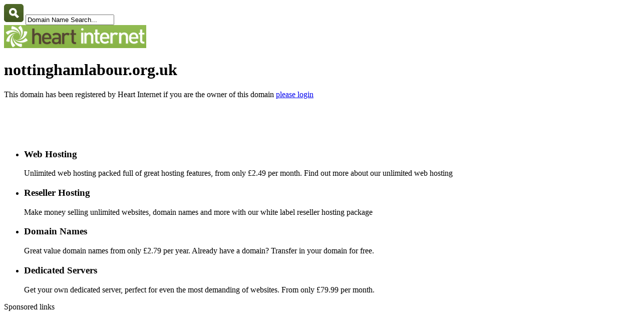

--- FILE ---
content_type: text/html; charset=utf-8
request_url: https://www.google.com/recaptcha/api2/aframe
body_size: 270
content:
<!DOCTYPE HTML><html><head><meta http-equiv="content-type" content="text/html; charset=UTF-8"></head><body><script nonce="5PwJfxYz7QQ9HfHUIikWNQ">/** Anti-fraud and anti-abuse applications only. See google.com/recaptcha */ try{var clients={'sodar':'https://pagead2.googlesyndication.com/pagead/sodar?'};window.addEventListener("message",function(a){try{if(a.source===window.parent){var b=JSON.parse(a.data);var c=clients[b['id']];if(c){var d=document.createElement('img');d.src=c+b['params']+'&rc='+(localStorage.getItem("rc::a")?sessionStorage.getItem("rc::b"):"");window.document.body.appendChild(d);sessionStorage.setItem("rc::e",parseInt(sessionStorage.getItem("rc::e")||0)+1);localStorage.setItem("rc::h",'1769241133366');}}}catch(b){}});window.parent.postMessage("_grecaptcha_ready", "*");}catch(b){}</script></body></html>